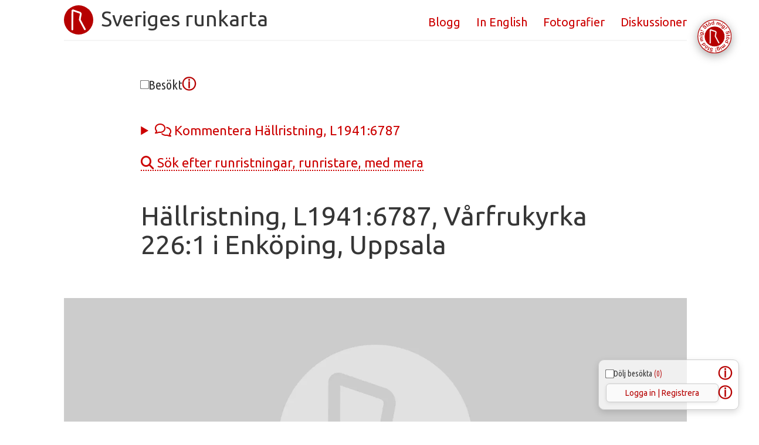

--- FILE ---
content_type: text/html
request_url: https://runkartan.se/runristningar/hallristning-l1941-6787-varfrukyrka-226-1-i-enkoping-uppsala.html
body_size: 7840
content:
<!DOCTYPE html>
<html lang="sv">
<!--
  _   _ _ _    _                                  
 | \ | (_) | _| | __ _ ___                        
 |  \| | | |/ / |/ _` / __|                       
 | |\  | |   <| | (_| \__ \                       
 |_| \_|_|_|\_\_|\__,_|___/         _             
 \ \   / /_ _  ___| | _____ _ __ __| | __ _  __ _ 
  \ \ / / _` |/ __| |/ / _ \ '__/ _` |/ _` |/ _` |
   \ V / (_| | (__|   <  __/ | | (_| | (_| | (_| |
    \_/ \__,_|\___|_|\_\___|_|  \__,_|\__,_|\__, |
                                            |___/ 
-->
<head>
	<meta charset="UTF-8">
	<meta name="viewport" content="width=device-width, initial-scale=1">
	
	<!--meta http-equiv="Content-Security-Policy" content="default-src 'self'; img-src 'self' data: https://*.tile.openstreetmap.org https://server.arcgisonline.com assets/*; style-src 'self' 'unsafe-inline' https://unpkg.com; script-src 'self' 'unsafe-inline' 'unsafe-eval' https://unpkg.com https://cdnjs.cloudflare.com https://unpkg.com/leaflet.markercluster https://*.tile.openstreetmap.org https://www.googletagmanager.com; object-src 'none';"-->

	<title>Hällristning, L1941:6787, Vårfrukyrka 226:1 i Enköping, Uppsala | Sveriges runkarta</title>

	<meta name="description" content="Sveriges runkarta visar alla runstenar och hällristningar i Sverige med GPS-positioner, karta och bilder.">

	<!-- Google fonts -->

	<link rel="preconnect" href="https://fonts.googleapis.com">
	<link rel="preconnect" href="https://fonts.gstatic.com" crossorigin>
	<link rel="preload" href="https://fonts.googleapis.com/css2?family=Ubuntu&family=Ubuntu+Condensed&display=swap" as="style">
	<link href="https://fonts.googleapis.com/css2?family=Ubuntu&family=Ubuntu+Condensed&display=swap" rel="stylesheet">
	
	<!-- font usage:
	font-family: 'Ubuntu', sans-serif;
	font-family: 'Ubuntu Condensed', sans-serif;
	-->

	<!-- FontAwesome för ikoner -->

	<link rel="stylesheet" href="https://cdnjs.cloudflare.com/ajax/libs/font-awesome/6.4.2/css/all.min.css">

	<!-- Bulma framework css -->

	<link rel="stylesheet" href="/css/bulma-runkartan.mini.css" />

	<!-- Google tag (gtag.js) - - Google Analytics -->

	<script async src="https://www.googletagmanager.com/gtag/js?id=G-8YD3MZXVJX"></script>
	<script>
		window.dataLayer = window.dataLayer || [];
		function gtag(){dataLayer.push(arguments);}
		gtag('js', new Date());
		gtag('config', 'G-8YD3MZXVJX');
	</script>

	<!-- leaflet.js standard css -->

	<!--link rel="stylesheet" href="https://unpkg.com/leaflet@1.8.0/dist/leaflet.css" integrity="sha512-hoalWLoI8r4UszCkZ5kL8vayOGVae1oxXe/2A4AO6J9+580uKHDO3JdHb7NzwwzK5xr/Fs0W40kiNHxM9vyTtQ==" crossorigin=""-->

	<link rel="stylesheet" href="/css/leaflet-1.8.0.css" />
	
	<!-- local copy of leaflet.js to make use of text compression -->

	<script src="/js/leaflet-1.8.0.js" defer></script>
	<script src="/js/geolet.js" defer></script>

	<!-- custom css -->

	<link rel="stylesheet" href="/css/runkartan-map-style1.css" />
	<link rel="stylesheet" href="/css/runkartan-addon-style1.css" />

	<!-- visa platshållare om foto saknas -->
	<!-- förenklar att lägga in nya bilder -->

<script>
fetch('/available-photos.json')
    .then(response => response.json())
    .then(photos => {
        function laddaBildEllerPlatshållare(bildId, filnamnMedSökväg) {
            const bild = new Image();
            const container = document.getElementById(bildId);
            const photoUploadDiv = document.getElementById("photoUpload");
            const betterPhotoUploadDiv = document.getElementById("betterPhotoUpload");

            // Extrahera det rena filnamnet från den fullständiga sökvägen
            const filnamn = filnamnMedSökväg.split('/').pop();
            console.log(`Renat filnamn: ${filnamn}`);

            let standardSrc = "/assets/runkartan-photo-placeholder-sv-webp.webp"; // Standard platshållarbild
            // Sätt standardformatet till 4:3
            container.style.aspectRatio = "4 / 3";

            // Kontrollera om det extraherade filnamnet finns i listan över tillgängliga bilder
            if (photos.includes(filnamn)) {
                standardSrc = filnamnMedSökväg; // Den fullständiga sökvägen till bilden
                console.log(`Hittade ${filnamn} i JSON-listan, uppdaterar src till riktiga bilden.`);
                // Anta att bilden initialt är 3:4 om den inte är en platshållare
                container.style.aspectRatio = "3 / 4";
                
                // Ta bort klassen 'is-hidden' från photoUploadDiv om en riktig bild används
                photoUploadDiv.classList.add("is-hidden");
                betterPhotoUploadDiv.classList.add("is-visible");
            } else {
                console.log(`Hittade inte ${filnamn} i JSON-listan, använder platshållare.`);
                
                // Lägg till klassen 'is-hidden' till photoUploadDiv om en platshållare används
                photoUploadDiv.classList.remove("is-hidden");
                betterPhotoUploadDiv.classList.add("is-hidden");
            }

            bild.onload = function() {
                // Sätt det faktiska formatet när bilden har lästs in
                if (this.naturalWidth && this.naturalHeight) {
                    const faktisktRatio = this.naturalWidth / this.naturalHeight;
                    container.style.aspectRatio = faktisktRatio.toString();
                }
                container.src = this.src;
            };

            bild.onerror = function() {
                container.src = "/assets/runkartan-photo-placeholder-sv-webp.webp";
            };

            bild.src = standardSrc;
        }

        // Anropa funktionen med fullständiga sökvägar
        laddaBildEllerPlatshållare("bild750px", "/foton/750px/hallristning-l1941-6787-varfrukyrka-226-1-i-enkoping-uppsala.webp");
        laddaBildEllerPlatshållare("bild1500px", "/foton/1500px/hallristning-l1941-6787-varfrukyrka-226-1-i-enkoping-uppsala.webp");
    })
    .catch(error => console.error("Kunde inte hämta bildlistan", error));
</script>

</head>

<body style="line-height: 1.5; font-family: 'Ubuntu', sans-serif;">


<!-- logo and navigation -->

<div class="columns">
	<div class="column is-12-mobile is-12-tablet is-10-desktop is-offset-1-desktop is-10-widescreen is-offset-1-widescreen">
		<header>
			<nav class="navbar has-shadow is-mobile is-tablet is-desktop is-widescreen is-centered">
				<div class="container">
					<div class="navbar-brand">
						<div class="columns is-mobile is-vcentered is-gapless" style="width: 100%;">
							<div class="column">
								<a class="navbar-item image-block" href="/">
									<!-- Logga -->
									<div class="navbar-logo-30 is-hidden-desktop"></div>
									<div class="navbar-logo-50 is-hidden-touch"></div>
									<div class="title website-title is-size-5-mobile is-size-4-tablet is-size-3-desktop has-text-weight-normal ml-3 mt-0">
										Sveriges&nbsp;runkarta
									</div>
								</a>
							</div>
							<div class="column is-narrow">
								<a role="button" class="navbar-item navbar-burger burger is-hidden-desktop" aria-label="menu" aria-expanded="false" data-target="navbarMobile">									
									<span aria-hidden="true"></span>
									<span aria-hidden="true"></span>
									<span aria-hidden="true"></span>
								</a>
							</div>
						</div>
					</div>
					<!-- Menylänkar för små skärmar -->
					<div id="navbarMobile" class="navbar-menu is-pulled-right is-rounded is-hidden-desktop is-size-5-mobile is-size-5-tablet">
						<div id="navbar-links-mobile" class="navbar-end ">
						</div>
					</div>
					<!-- Menylänkar för större skärmar -->
					<div id="navbarTablet" class="navbar-menu is-pulled-right is-rounded is-hidden-mobile my-3">
						<div id="navbar-links-tablet" class="navbar-end">
						</div>
					</div>
				</div>
			</nav>
		</header>
	</div>
</div>


<!-- Markera besökta runristningar -->
<div class="visited columns my-0 py-0 is-3-tablet">
	<div class="column is-12-mobile is-8-tablet is-offset-2-tablet is-8-desktop is-offset-2-desktop is-8-widescreen is-offset-2-widescreen my-0 py-0">
		<div class="box is-shadowless mt-0 mb-0">
			<div class="content is-size-5-mobile is-size-5-tablet">

			<!-- Placera där du vill ha knappen -->
			<div id="kvikr-visited-button"
			     data-visited-id="jk5h"
			     data-visited-title=""></div>

			<link rel="stylesheet" href="https://kvikr.se/visited/css/visited.css">
			<link rel="stylesheet" href="https://kvikr.se/visited/css/visited-popups.css">

			<script src="https://kvikr.se/visited/js/visited-popups.js" defer></script>
			
			<script src="https://kvikr.se/visited/js/visited-core.js"
			        data-api="https://kvikr.se/prat/api.php"
			        data-visited-api="https://kvikr.se/visited/api.php"
			        data-site="runkartan"
			        defer></script>
			
			<script src="https://kvikr.se/visited/js/visited-button-embed.js"
			        data-api="https://kvikr.se/prat/api.php"
			        data-visited-api="https://kvikr.se/visited/api.php"
			        data-site="runkartan"
			        defer></script>

			<!-- JS -->
			<div id="kvikr-visited-overlay"></div>
			
			<link rel="stylesheet" href="https://kvikr.se/visited/css/visited.css">
			
			<script src="https://kvikr.se/visited/js/visited-core.js"
			        data-visited-api="https://kvikr.se/visited/api.php"
			        data-site="runkartan"
			        defer></script>
			
			<script src="https://kvikr.se/visited/js/visited-overlay-loader.js" defer></script>
			
			<script src="https://kvikr.se/visited/js/visited-auth.js"
			        data-api="https://kvikr.se/prat/api.php"
			        defer></script>

			</div>
		</div>
	</div>
</div>


<!-- discussion -->

<script src="https://kvikr.se/prat/js/marked-15.0.7.min.js?v=202505041144" type="application/javascript"></script>

<div class="discussion columns my-0 py-0 is-3-tablet">
	<div class="column is-12-mobile is-8-tablet is-offset-2-tablet is-8-desktop is-offset-2-desktop is-8-widescreen is-offset-2-widescreen my-0 py-0">
		<div class="box is-shadowless mt-0 mb-0">
			<div class="content is-size-5-mobile is-size-5-tablet">
				<details><summary><i class="fa-regular fa-comments"></i> Kommentera Hällristning, L1941:6787</summary>
					<div
						data-prat-uri="hallristning-l1941-6787-varfrukyrka-226-1-i-enkoping-uppsala" 
						data-prat-title="Hällristning, L1941:6787, Vårfrukyrka 226:1 i Enköping, Uppsala"
						data-prat-sort="desc"></div>
					<link rel="stylesheet" href="https://kvikr.se/prat/css/prat.css?v=202505101542" crossorigin="anonymous">
					<script src="https://kvikr.se/prat/js/embed.js?v=202505071322" type="application/javascript" defer></script>
				</details>
			</div>
		</div>
	</div>
</div>


<!-- site search -->

<div class="columns">
	<div class="column is-12-mobile is-8-tablet is-offset-2-tablet is-8-desktop is-offset-2-desktop">
		<div class="box is-shadowless my-0 py-0 is-size-6-mobile is-size-6-tablet">
			<div class="content is-size-5-mobile is-size-5-tablet">
				<a href="https://runkartan.se/finn/"><i class="fa-solid fa-magnifying-glass"></i> Sök efter runristningar, runristare, med mera</a>
			</div>
		</div>
	</div>
</div>


<!-- heading -->

<div class="columns">
	<div class="column is-12-mobile is-8-tablet is-offset-2-tablet is-8-desktop is-offset-2-desktop is-8-widescreen is-offset-2-widescreen">
		<div class="box is-shadowless mt-0 mb-0">
			<div class="title has-text-weight-normal is-size-2-mobile is-size-2-tablet">
				Hällristning, L1941:6787, Vårfrukyrka 226:1 i Enköping, Uppsala
			</div>
		</div>
	</div>
</div>


<!-- photo -->


<div class="columns">
	<div class="column is-12-mobile is-10-tablet is-offset-1-tablet">
		<div class="is-hidden-tablet">
			<figure class="image">
				<!-- Använd platshållaren som standard i src-attributet -->
				<img id="bild750px" class="dynamic-image-ratio-container" src="/assets/runkartan-photo-placeholder-sv-webp.webp" alt="Foto av Hällristning, L1941:6787">
			</figure>
		</div>
		<div class="is-hidden-mobile">
			<figure class="image">
				<!-- Använd platshållaren som standard i src-attributet -->
				<img id="bild1500px" class="dynamic-image-ratio-container" src="/assets/runkartan-photo-placeholder-sv-webp.webp" alt="Foto av Hällristning, L1941:6787">
			</figure>
		</div>
	</div>
</div>

<!-- link to photo upload, only shown when photo is unavailable -->

<div class="columns" id="photoUpload">
	<div class="column is-12-mobile is-8-tablet is-offset-2-tablet is-8-desktop is-offset-2-desktop">
		<div class="box is-shadowless my-0 py-0 is-size-6-mobile is-size-6-tablet">
			<div class="content is-size-5-mobile is-size-5-tablet">
				<a href="https://runkartan.se/skicka/?uri=hallristning-l1941-6787-varfrukyrka-226-1-i-enkoping-uppsala"><i class="fa-regular fa-image"></i> Har du fotograferat den här runristningen?</a>
			</div>
		</div>
	</div>
</div>

<!-- link to better photo upload, only shown when photo is available -->

<div class="columns" id="betterPhotoUpload">
	<div class="column is-12-mobile is-8-tablet is-offset-2-tablet is-8-desktop is-offset-2-desktop">
		<div class="box is-shadowless my-0 py-0 is-size-6-mobile is-size-6-tablet">
			<div class="content is-size-5-mobile is-size-5-tablet">
				<a href="https://runkartan.se/skicka/?uri=hallristning-l1941-6787-varfrukyrka-226-1-i-enkoping-uppsala"><i class="fa-regular fa-image"></i> Har du tagit en bättre bild av den här runristningen?</a>
			</div>
		</div>
	</div>
</div>

<!-- main content -->

<div class="columns">
	<div class="column is-12-mobile is-8-tablet is-offset-2-tablet is-8-desktop is-offset-2-desktop">
		<div class="box is-shadowless my-0 py-0 is-size-6-mobile is-size-6-tablet">
		
			

			
			
			
			
			<div class="title has-text-weight-normal is-size-3-mobile is-size-3-tablet mt-2">
				Arkeologisk beskrivning av hällristningen
			</div>

			<div class="content is-size-5-mobile is-size-5-tablet">
				I beskrivningen av hällristningen står nedanstående. (Observera att lämnings-beskrivningar ibland kan innehålla information om flera fornlämningar. De brukar då numreras i texten.)
			</div>

			<div class="content custom-quote">
				<p>Övertäckt hällristning, 6,3x3 m (N-S) med 5 skepp, 1 fotsula och170 älvkvarnar. Skeppen är 31-59 cm l. Fotsulan är 26 cm l. Älvkvarnarna är 3-15 cm diam och 0,5-5 cm dj. Flera av älvkvarnarna är förbundna med rännor. 4 älvkvarnar finns i en rektangulär försänkning, 18x25 cm och 1,5 cm dj. Vid 1980 års rev inv var hela hällen utom i N spetsen helt övertäckt med sentida röjningsten samtymnig gräs och buskvegetation, varför inga ristningar kunde ses. Beskrivningen är inte kvalitetssäkrad. Information kan saknas, vara felaktig eller inaktuell. Se även Inventeringsbok.</p>
			</div>

			<div class="content">
				<div class="info-box">Tycker du förkortningarna är svåra att förstå? Du hittar vanliga <a href="/extra/vanliga-arkeologiska-forkortningar.html">arkeologiska förkortningar och deras förklaringar här</a>.</div>
			</div>

			<div class="title has-text-weight-normal is-size-3-mobile is-size-3-tablet mt-2">
				Hällristningens geografiska plats
			</div>

			<div class="content is-size-5-mobile is-size-5-tablet">
				Hällristningen finns i <a href="/socknar/alla-runristningar-i-varfrukyrka-socken.html" title="Alla runristningar i Vårfrukyrka socken">Vårfrukyrka</a> socken i <a href="/kommuner/alla-runristningar-i-enkoping-kommun.html" title="Alla runristningar i Enköping">Enköpings</a> kommun (<a href="/lan/alla-runristningar-i-uppsala-lan.html" title="Alla runristningar i Uppsala">Uppsala</a> län). 
			</div>
		</div>
	</div>
</div>

<div class="columns">
	<div class="column is-12-mobile is-8-tablet is-offset-2-tablet is-8-desktop is-offset-2-desktop">
		<div class="box is-shadowless my-0 py-0 is-size-6-mobile is-size-6-tablet">
			<div class="content is-size-5-mobile is-size-5-tablet">

				<!-- map -->

				<div id="map">
					<img src="/assets/runkartan-logo-grey-transp.svg" id="logo" title="runkartans logotyp">
					<button id="toggleLayer">
						<img src="/assets/layer-icon-bg-shadow.svg" alt="Byt lager">
					</button>
				</div>
			</div>
		</div>
	</div>
</div>

<div class="columns">
	<div class="column is-12-mobile is-8-tablet is-offset-2-tablet is-8-desktop is-offset-2-desktop">
		<div class="box is-shadowless my-0 py-0 is-size-6-mobile is-size-6-tablet">
			<div class="content is-size-5-mobile is-size-5-tablet">
				<a href="https://www.google.com/maps/search/?api=1&query=59.613791,17.104466">Öppna i Google kartor</a> | <a href="https://maps.apple.com/?q=59.613791,17.104466">Öppna i Apple kartor</a>
			</div>

			<div class="content is-size-5-mobile is-size-5-tablet">
				Platsen och terrängen omkring lämningen beskrivs i Riksantikvarieämbetets register som:
			</div>
			
			<div class="content custom-quote">
				<p>Krönet, NÖ och SV sidorna av låg bergrygg i odlad dalgång. Åkerholme.<br><br>30 m V 20cg S om kraftledningsstolpe, 125 m SSÖ om brukningsväg.</p>
			</div>

			<div class="content is-size-5-mobile is-size-5-tablet">
				Hällristningens GPS-position är inte helt exakt. Det kan skilja upp till några tiotal meter. 
			</div>

			<div class="content">
				<div class="info-box">Vill du se flera hällristningar i <a href="/socknar/alla-runristningar-i-varfrukyrka-socken.html" title="Alla runristningar i Vårfrukyrka socken">Vårfrukyrka</a> socken eller <a href="/kommuner/alla-runristningar-i-enkoping-kommun.html" title="Alla runristningar i Enköping kommun">Enköping</a> kommun? Öppna länkarna.</div>
			</div>

			<div class="title has-text-weight-normal is-size-3-mobile is-size-3-tablet mt-2">
				Samlade faktauppgifter
			</div>
			<div class="table-container">
				<table class="table is-fullwidth is-striped is-6-mobile is-6-tablet">
					<thead>
					<tr>
						<th style="text-align:left;">Uppgift</th>
						<th style="text-align:left;">Innehåll</th>
					</tr>
					</thead>
					<tbody>
					<tr>
						<td style="text-align:left;">Latitud:</td>
						<td style="text-align:left;">59.613791</td>
					</tr>
					<tr>
						<td style="text-align:left;">Longitud:</td>
						<td style="text-align:left;">17.104466</td>
					</tr>
					<tr>
						<td style="text-align:left;">Lämnings-ID:</td>
						<td style="text-align:left;">L1941:6787</td>
					</tr>
					<tr>
						<td style="text-align:left;">Riksantikvarieämbetets ID:</td>
						<td style="text-align:left;">Vårfrukyrka 226:1</td>
					</tr>
					<tr>
						<td style="text-align:left;">Sveriges runinskrifter:</td>
						<td style="text-align:left;"> </td>
					</tr>
					<tr>
						<td style="text-align:left;">Plats:</td>
						<td style="text-align:left;"></td>
					</tr>
					<tr>
						<td style="text-align:left;">Placering:</td>
						<td style="text-align:left;">Synlig ovan mark</td>
					</tr>
					<tr>
						<td style="text-align:left;">Föremål:</td>
						<td style="text-align:left;">Hällristning</td>
					</tr>
					<tr>
						<td style="text-align:left;">Material:</td>
						<td style="text-align:left;"></td>
					</tr>
					<tr>
						<td style="text-align:left;"><a href="/runristare/">Runristare:</a></td>
						<td style="text-align:left;"></td>
					</tr>
					<tr>
						<td style="text-align:left;">Runtyp:</td>
						<td style="text-align:left;"> </td>
					</tr>
					<tr>
						<td style="text-align:left;">Runtypkategori:</td>
						<td style="text-align:left;"></td>
					</tr>
					<tr>
						<td style="text-align:left;">Antikvarisk bedömning:</td>
						<td style="text-align:left;">Fornlämning</td>
					</tr>
					<tr>
						<td style="text-align:left;">Period:</td>
						<td style="text-align:left;"></td>
					</tr>
					<tr>
						<td style="text-align:left;">Datering:</td>
						<td style="text-align:left;"></td>
					</tr>
					<tr>
						<td style="text-align:left;">Aktuell status:</td>
						<td style="text-align:left;">Bekräftad i fält</td>
					</tr>
					<tr>
						<td style="text-align:left;">Skadestatus:</td>
						<td style="text-align:left;">Okänd</td>
					</tr>
					<tr>
						<td style="text-align:left;">Anteckningar:</td>
						<td style="text-align:left;"></td>
					</tr>
					<tr>
						<td style="text-align:left;">Eventuellt namn:</td>
						<td style="text-align:left;"></td>
					</tr>
					<tr>
						<td style="text-align:left;">Län:</td>
						<td style="text-align:left;"><a href="/lan/alla-runristningar-i-uppsala-lan.html" title="Alla runristningar i Uppsala">Uppsala</a></td>
					</tr>
					<tr>
						<td style="text-align:left;">Kommun:</td>
						<td style="text-align:left;"><a href="/kommuner/alla-runristningar-i-enkoping-kommun.html" title="Alla runristningar i Enköping">Enköping</a></td>
					</tr>
					<tr>
						<td style="text-align:left;">Socken:</td>
						<td style="text-align:left;"><a href="/socknar/alla-runristningar-i-varfrukyrka-socken.html" title="Alla runristningar i Vårfrukyrka socken">Vårfrukyrka</a></td>
					</tr>
					<tr>
						<td style="text-align:left;">Riksantikvarieämbetets information:</td>
						<td style="text-align:left;">» <a href="http://kulturarvsdata.se/raa/lamning/53ddc911-715e-4e6c-a1a9-6c53ed849459">L1941:6787</a></td>
					</tr>
					</tbody>
				</table>
			</div>
		</div>
	</div>
</div>


<!-- extras -->

<div class="columns">
	<div class="column is-12-mobile is-8-tablet is-offset-2-tablet">
		<div id="bottom-more-links"></div>
	</div>
</div>
<div class="columns is-multiline">
	<div class="column is-12-mobile is-8-tablet is-offset-2-tablet">
		<div class="content">
			<div id="credits"></div>
		</div>
	</div>
</div>


<!-- footer -->

<div class="columns">
	<div class="column is-12-mobile is-12-tablet">
		<footer class="footer">
			<div class="content has-text-centered">
				<span id="copyright">Copyright © Runkartan, Niklas Vackerdag 2025</span><br>
				Kontakta oss: <a href="mailto:hej@runkartan.se">hej@runkartan.se</a><br>
				<!-- Länk som sparar URI till klippbordet när den klickas -->
				<a href="#" id="copyLink">Kopiera URI</a>
			</div>
		</footer>
	</div>
</div>


<!-- javascript -->

<!-- copy URI link to clipboard -->

<script>
	document.addEventListener('DOMContentLoaded', (event) => {
		const linkElement = document.getElementById('copyLink');
		const textToCopy = 'hallristning-l1941-6787-varfrukyrka-226-1-i-enkoping-uppsala';
	
		linkElement.addEventListener('click', function(e) {
			e.preventDefault(); // Förhindrar länkens standardbeteende
	
			navigator.clipboard.writeText(textToCopy).then(() => {
				// Uppdaterar länktexten när texten har kopierats
				linkElement.textContent = 'Texten kopierades till klippbordet';
	
				// Återställer länktexten efter 3 sekunder
				setTimeout(() => {
					linkElement.textContent = 'Kopiera URI';
				}, 3000);
			}).catch(err => {
				// Hantera eventuella fel
				console.error('Något gick fel vid kopiering till klippbordet: ', err);
				// Uppdaterar länktexten till ett felmeddelande
				linkElement.textContent = 'Fel vid kopiering till klippbordet';
				setTimeout(() => {
					linkElement.textContent = 'Klicka här för att kopiera texten';
				}, 3000);
			});
		});
	});
</script>

<!--script>
	// Funktion för att manuellt initiera Google CSE
	function initializeGoogleCSE() {
		// Kontrollera om Google CSE-scriptet redan är laddat
		if (window.__gcse) {
			// Återinitiera Google CSE om möjligt
			__gcse.init();
		} else {
			// Ladda Google CSE-scriptet manuellt om det inte redan finns
			var gcseScript = document.createElement('script');
			gcseScript.src = 'https://cse.google.com/cse.js?cx=f20eee1258b664ec8';
			document.body.appendChild(gcseScript);
	
			gcseScript.onload = function() {
				// Scriptet har laddats och CSE kan användas
			};
		}
	}
</script-->

<!-- import and insert html snippets from json file -->

<script>

	// Funktion för att ladda innehåll från en JSON-fil
	function loadContent() {
		fetch('/assets/fluid-content.json') // Hämta JSON-filen
		.then(response => response.json()) // Omvandla svaret till JSON
		.then(updatePageContent) // Uppdatera sidans innehåll med den inlästa datan
		.catch(handleError); // Hantera eventuella fel
	}
	
	// Funktion för att uppdatera sidans innehåll
	function updatePageContent(data) {
		data.forEach(updateSection); // För varje objekt i datan, uppdatera motsvarande sektion på sidan
	
		// Anropa navbar-stylingfunktionen efter att innehållet har laddats
		applyNavbarStyling();
	
		// Nytt anrop: Initialisera Google CSE efter att sidans innehåll har uppdaterats
		initializeGoogleCSE();
	}
	
	// Funktion för att uppdatera en sektion på sidan
	function updateSection(item) {
		let key = Object.keys(item)[0]; // Hämta nyckeln (div ID eller meta name) för det första objektet
		let elem = document.getElementById(key); // Hämta elementet med rätt ID
	
		// Om ett element hittas med det ID:t, uppdatera dess innehåll
		if (elem) {
		elem.innerHTML = item[key]; // Uppdatera elementets innehåll
		} else {
		// Om inget element hittas, försök infoga innehållet i <head>
		let head = document.head;
		let linkString = item[key];
		let parser = new DOMParser();
		let doc = parser.parseFromString(linkString, 'text/html');
		let links = doc.head.getElementsByTagName('link');
	
		for (let link of links) {
			head.appendChild(link.cloneNode(true));
		}
		}
	}
	
	// Funktion för att hantera fel
	function handleError(error) {
		console.error(error); // Skriv ut felet till konsolen
	}
	
	// Funktion för att applicera styling på navbar
	function applyNavbarStyling() {
		// Här kan du lägga till din specifika kod för att anpassa stylingen av din navbar.
		// Exempel:
		let navbarLinks = document.querySelectorAll(".navbar-end");
		navbarLinks.forEach(link => {
		link.style.alignItems = "center"; // Centrerar länkarna vertikalt
		});
	}
	
	// När sidan laddas, börja ladda innehållet
	window.onload = loadContent;

</script>

<!-- write current year in footer -->

<script>

	var currentYear = new Date().getFullYear();
	var copyrightSpan = document.getElementById("copyright");
	copyrightSpan.innerHTML = "Copyright © Runkartan, Niklas Vackerdag " + currentYear;

</script>

<!-- Scripts for map rendering -->

<script>

document.addEventListener('DOMContentLoaded', function() { // ser till att leaflet.js och geolet.js laddas in innan javascriptet körs.
	// Initierar kartan med specifika koordinater utan standardkontroller
	var map = L.map('map', {
		zoomControl: false,
		attributionControl: false
	}).setView([59.613791, 17.104466], 12);

	// Lägger till manuella kontroller
	L.control.zoom({ position: 'topright' }).addTo(map);
	L.control.attribution({ position: 'bottomleft', prefix: false }).addTo(map);

	// Skapar och lägger till lager
	var osmLayer = L.tileLayer('https://{s}.tile.openstreetmap.org/{z}/{x}/{y}.png', {
		attribution: '© OpenStreetMap contributors',
		maxZoom: 19
	}).addTo(map); // Standardlagret

	var satelliteLayer = L.tileLayer('https://server.arcgisonline.com/ArcGIS/rest/services/World_Imagery/MapServer/tile/{z}/{y}/{x}', {
		attribution: 'Tiles © Esri and the GIS user community',
		maxZoom: 19
	});

	// Skal-kontroll
	L.control.scale({ position: 'topleft' }).addTo(map);

	// Ikonkonfigurationer
	var pinIcon = L.icon({
		iconUrl: '/assets/runkartan-pin-shadow.svg',
		iconSize: [40, 50],
		iconAnchor: [20, 50],
		popupAnchor: [-0, -50]
	});

	var userLocationIcon = L.icon({
		iconUrl: '/assets/runkartan-you-are-here-pin-shadow.svg',
		iconSize: [40, 50],
		iconAnchor: [20, 50],
		popupAnchor: [-0, -50]
	});

	// Lägger till markörer
	L.marker([59.613791, 17.104466], { icon: pinIcon }).addTo(map).bindPopup('Hällristning, L1941:6787');

	// Geolet-geolokalisering med anpassad markör för användarens position
	L.geolet({
		position: 'topright',
		marker: L.marker([0, 0], { icon: userLocationIcon }), // Använder direkt en ny marker-instans
		title: 'Centrera på mig',
		popupContent: 'Här är du',
		className: 'locate',
		activeClassName: 'locate-active',
		style: {
			html: '<img src="/assets/runkartan-you-are-here-pin-shadow.svg" alt="Du är här">',
			'width': '50px',
			'height': '50px',
			'background-position': 'center',
			'background-repeat': 'no-repeat',
			'border-style': 'none',
			'border-radius': '25px', // Gör knappen helt cirkulär
			display: 'flex',
			color: ''
		}
	}).addTo(map);

	// Funktion för att växla mellan lager
	document.getElementById('toggleLayer').addEventListener('click', function() {
		if (map.hasLayer(osmLayer)) {
			map.removeLayer(osmLayer).addLayer(satelliteLayer);
		} else {
			map.removeLayer(satelliteLayer).addLayer(osmLayer);
		}
	});
});

</script>

<!-- handles hamburger button menu -->

<script>

	// hamburger manager takes care of the hamburger menu events

	document.addEventListener('DOMContentLoaded', () => {
			const $navbarBurgers = Array.prototype.slice.call(document.querySelectorAll('.navbar-burger'), 0);
	
			if ($navbarBurgers.length > 0) {
					$navbarBurgers.forEach(el => {
							el.addEventListener('click', () => {
									const target = el.dataset.target;
									const $target = document.getElementById(target);
	
									// Om menyn är öppen
									if ($target.classList.contains('is-active')) {
											// Lägg till 'is-closing' klassen för att starta stängningsanimationen
											$target.classList.add('is-closing');
	
											// När animationen är klar, ta bort både 'is-active' och 'is-closing' klasser
											$target.addEventListener('animationend', () => {
													$target.classList.remove('is-active');
													$target.classList.remove('is-closing');
											}, { once: true });
	
											el.classList.remove('is-active');
									} else {
											// Om menyn är stängd, lägg bara till 'is-active' för att starta öppningsanimationen
											$target.classList.add('is-active');
											el.classList.add('is-active');
									}
							});
					});
			}
	});

</script>


<!-- Stöd mig-knapp -->

<script
  src="https://kvikr.se/gift/js/show-btn.js"
  data-site="runkartan"
  data-btn-size="64"
  data-bg="none"
  data-img-path="https://kvikr.se/gift/assets/support-me-red-white-svg-2.svg"
  data-alt="Stöd Runkartan via Buymeacoffee.com"
  data-url="https://runkartan.se/stod-mig"
  data-corner-pos="tr"
  data-corner-dist="30"
  data-animate="pulse-glow">
</script>


<!-- Kvikr Stats -->
<script src="https://kvikr.se/stats/autoload.php?v=8"
        data-sid="Runkartan"
        data-watch-spa="false"
        defer></script>

<!-- end -->

</body>
</html>


--- FILE ---
content_type: text/css
request_url: https://kvikr.se/visited/css/visited.css
body_size: 2075
content:
/* ==========================================================================
   Kvikr Visited – Bas-styles (städad, oförändrat utseende)
   ========================================================================== */

/* Teckensnitt */
@import url('https://fonts.googleapis.com/css2?family=Ubuntu:wght@400&display=swap');

/* ──────────────────────────────────────────────────────────────────────────
   Tema-variabler
   ────────────────────────────────────────────────────────────────────────── */
:root{
  --kv-font:"Ubuntu",system-ui,-apple-system,"Segoe UI",Roboto,Arial,sans-serif;
  --kv-accent:#b60000;
  --kv-accent-hover:#a00000;
  --kv-text:#333;
  --kv-muted:#777;
  --kv-bg:#fff;
  --kv-backdrop:rgba(0,0,0,.5);
  --kv-border:#ccc;
  --kv-border-strong:#bbb;
  --kv-shadow:0 4px 12px rgba(0,0,0,.15);
  --kv-radius:10px;
  --kv-pad:12px;

  /* Knappar (ljusgrå, tunn kant, röd text) */
  --kv-btn-text-color:#b60000;
  --kv-btn-bg-color:#fafafa;
  --kv-btn-border-color:#ccc;
  --kv-btn-shadow:0 2px 6px rgba(0,0,0,.08);
  --kv-btn-radius:6px;
  --kv-btn-pad-y:8px;
  --kv-btn-pad-x:12px;

  --kv-input-pad:10px;

  --kv-overlay-z:1200;
  --kv-modal-z:10000;

  /* Overlay-layout */
  --kv-row-gap:10px;        /* vertikal rytm mellan rader */
  --kv-btn-visual-fix:2px;  /* liten topp-padding över knoppraden */
  --kv-checkbox-scale:1.2;  /* enhetlig checkbox-storlek */
}

/* =============================================================================
   OVERLAY
   ========================================================================== */
#kvikr-visited-overlay{
  position:fixed; right:20px; bottom:20px;
  z-index:var(--kv-overlay-z);
  pointer-events:none;
}
#kvikr-visited-overlay .kvv-box{
  pointer-events:auto;
  background: rgba(255, 255, 255, 0.7); 
  color:var(--kv-text);
  border:1px solid var(--kv-border); border-radius:var(--kv-radius);
  box-shadow:var(--kv-shadow);
  padding:var(--kv-pad);
  min-width:200px; width:240px; max-width:300px;
  font-family:var(--kv-font); font-size:14px; line-height:1.35;

  display:flex; flex-direction:column; row-gap:var(--kv-row-gap);
}
#kvikr-visited-overlay .kvv-hide-row{
  display:flex; align-items:center; gap:8px;
}
#kvv-count{ font-weight:400; color:var(--kv-accent); opacity:.95; }

#kvikr-visited-overlay .kvv-btn-row{
  display:flex; align-items:center; gap:8px;
  padding-top:var(--kv-btn-visual-fix); /* optiskt jämn spacing */
}
#kvikr-visited-overlay #kvv-auth{ flex:1 1 auto; margin:0; }

/* Checkboxar (inkl. dockade) */
#kvikr-visited-overlay .kvv-box input[type="checkbox"],
#kvikr-visited-overlay .kvv-docked input[type="checkbox"]{
  transform:scale(var(--kv-checkbox-scale));
  accent-color:var(--kv-accent);
  margin:0;
}

/* Dockning av extern kontroll (t.ex. "Spara position") */
#kvikr-visited-overlay .kvv-dock{ display:block; }
#kvikr-visited-overlay .kvv-docked{
  position:static !important; inset:auto !important;
  width:auto !important; padding:0 !important; margin:0 !important;
  background:transparent !important; box-shadow:none !important; border:0 !important;

  display:flex !important; align-items:center !important; gap:8px !important;
  font-family:var(--kv-font) !important;
}
#kvikr-visited-overlay .kvv-docked label{
  display:inline-flex !important; align-items:center !important; gap:8px !important;
  margin:0 !important;
}

/* Högerställ ⓘ-ikonerna på respektive rad */
#kvikr-visited-overlay .kvv-hide-row .kv-info-btn,
#kvikr-visited-overlay .kvv-btn-row  .kv-info-btn,
#kvikr-visited-overlay .kvv-docked   .kv-info-btn{ margin-left:auto; }

/* =============================================================================
   KNAPPAR & INFO-IKONER (ⓘ)
   ========================================================================== */

/* Primära knappar (ej ⓘ) – overlay/detalj/modalknappar */
#kvikr-visited-overlay button:not(.kv-info-btn),
#kvikr-visited-button  button:not(.kv-info-btn),
.kv-auth-actions button{
  background:var(--kv-btn-bg-color);
  color:var(--kv-btn-text-color);
  border:1px solid var(--kv-btn-border-color);
  border-radius:var(--kv-btn-radius);
  padding:var(--kv-btn-pad-y) var(--kv-btn-pad-x);
  cursor:pointer;
  font-family:var(--kv-font);
  font-size:14px; line-height:1; font-weight:400;
  box-shadow:var(--kv-btn-shadow);
}
#kvv-auth:hover{ background:#f2f2f2; }

#kvv-auth-state { display:none; }

/* Enhetlig stil för alla ⓘ-knappar (inte som vanliga knappar) */
#kv-detail-info, #kvv-help, .kv-info-btn{
  -webkit-appearance:none; appearance:none;
  border:0; outline:0; background:transparent; padding:0; margin:0;
  display:inline-flex; align-items:center; justify-content:center;
  width:22px; height:22px; border-radius:50%;
  color:var(--kv-accent);
  font:600 14px/1 var(--kv-font);
  cursor:pointer; transition:background 120ms ease;
  box-shadow:none; font-size:24px;
}
#kv-detail-info:hover, #kvv-help:hover, .kv-info-btn:hover{ background:rgba(182,0,0,.08); }
#kv-detail-info:focus-visible, #kvv-help:focus-visible, .kv-info-btn:focus-visible{
  outline:2px solid rgba(182,0,0,.35); outline-offset:2px;
}

/* =============================================================================
   DETALJSIDAN – "Besökt"
   ========================================================================== */
#kvikr-visited-button{ font-family:var(--kv-font); color:var(--kv-text); margin-top:8px; }
#kvikr-visited-button .kv-detail-label{
  display:inline-flex; align-items:center; gap:6px; cursor:pointer; user-select:none;
}
#kv-detail-visited{
  transform:scale(1.2);
  accent-color:var(--kv-accent);
  background-color:var(--kv-accent);
  border:1px solid var(--kv-accent);
}
#kvikr-visited-button .kv-detail-text{ font-weight:400; }

/* Labels → Ubuntu Condensed (overlay + detalj + modal) */
#kvikr-visited-overlay label, #kvikr-visited-button label, .kv-auth-box label{
  font-family:'Ubuntu Condensed',system-ui,-apple-system,'Segoe UI',Roboto,Arial,sans-serif;
}

/* =============================================================================
   INLOGGNINGS-/REGISTRERINGSMODAL
   ========================================================================== */
.kv-auth-modal{
  position:fixed; inset:0; z-index:var(--kv-modal-z);
  background:var(--kv-backdrop);
  display:flex; align-items:center; justify-content:center;
}
.kv-auth-box{
  background:var(--kv-bg); color:var(--kv-text);
  border-radius:var(--kv-radius);
  box-shadow:0 8px 30px rgba(0,0,0,.25);
  padding:20px; width:92%; max-width:460px;
  font-family:var(--kv-font); font-size:14px; line-height:1.35;
}

/* Header */
.kv-auth-header{ display:flex; align-items:center; justify-content:space-between; margin-bottom:12px; }
.kv-auth-title-wrap{ display:inline-flex; align-items:center; gap:6px; }
.kv-auth-close{
  width:28px; height:28px; padding:0;
  display:inline-flex; align-items:center; justify-content:center;
  font-size:24px; line-height:1;
  color:var(--kv-accent); border:none; background:transparent; cursor:pointer;
}
.kv-auth-close:hover{ color:var(--kv-accent-hover); }
.kv-auth-close:focus{ outline:1px solid #b6000080; outline-offset:2px; }

/* Inputs (staplade) */
.kv-auth-email, .kv-auth-password, .kv-auth-name{
  display:block; width:100%; box-sizing:border-box;
  padding:var(--kv-input-pad); margin:0 0 12px 0;
  border:1px solid var(--kv-border); border-radius:6px;
  font-family:var(--kv-font); font-size:14px; color:var(--kv-text); background:#fff;
}
.kv-auth-email:focus, .kv-auth-password:focus, .kv-auth-name:focus{
  outline:1px solid #0000ee50; outline-offset:2px;
}

/* Knapp-rad (staplade) – behåll ljusgrå look + röd text */
.kv-auth-actions{ display:flex; flex-direction:column; gap:10px; margin-top:8px; }
.kv-auth-actions button{ box-shadow:var(--kv-btn-shadow); }

/* Meddelanderuta */
.kv-auth-msg{ margin-top:12px; min-height:1.4em; font-size:14px; color:var(--kv-muted); }

/* =============================================================================
   Media tweaks
   ========================================================================== */
@media (max-width:420px){
  #kvikr-visited-overlay .kvv-box{ min-width:220px; padding:10px; }
  .kv-auth-box{ padding:16px; }
}


/* Jämna avstånd mellan flera dockade rader ("Spara position", "Endast runristningar") */
#kvikr-visited-overlay .kvv-dock-top,
#kvikr-visited-overlay .kvv-dock-bottom{
  display: flex;
  flex-direction: column;
  row-gap: var(--kv-row-gap);
}

/* Samma vertikala rytm även över knoppraden */
#kvikr-visited-overlay .kvv-btn-row{
  padding-top: 0; /* var: var(--kv-btn-visual-fix) */
}

--- FILE ---
content_type: text/css
request_url: https://kvikr.se/prat/css/prat.css?v=202505101542
body_size: 1027
content:
/* CSS för formatering av diskussioner i Kvikr Prat */

/* === Kvikr Prat – Trädstruktur ===

<div class="prat-thread">
│
├── <h3 class="prat-title">
│
├── <form class="prat-auth">
│     └── <fieldset class="prat-auth-fieldset">
│          └── <legend class="prat-auth-legend">
│          ├── <label class="prat-auth-label">
│          │     ├── Text + <small class="prat-auth-small">
│          │     └── <input class="prat-auth-input prat-auth-email">
│          ├── <label class="prat-auth-label">
│          │     ├── Text + <small class="prat-auth-small">
│          │     └── <input class="prat-auth-input prat-auth-name">
│          ├── <label class="prat-auth-label">
│          │     ├── Text + <small class="prat-auth-small">
│          │     └── <input class="prat-auth-input prat-auth-password">
│          └── <div class="prat-auth-buttons">
│               ├── <button class="prat-auth-button" name="login">
│               └── <button class="prat-auth-button" name="register">
│
├── <div class="prat-form-container">
│     └── <form class="prat-form">
│          ├── <textarea class="prat-form-textarea"></textarea>
│          └── <div class="prat-form-post-buttons">
│               ├── <button class="prat-form-submit-button">Publicera
│               └── <button type="button" class="prat-logout-button">Logga ut
│
├── <small class="prat-status"></small>
│
└── <div class="prat-posts">
      └── <div class="prat-post">
           ├── <div class="prat-post-header-row">
           │     ├── <div class="prat-num">
           │     ├── <div class="prat-user">
           │     └── <div class="prat-relative">
           └── <div class="prat-text">

==================================== */

/* Importera Ubuntu och Ubuntu Condensed från Google Fonts */
@import url('https://fonts.googleapis.com/css2?family=Ubuntu:wght@300;400;500;700&family=Ubuntu+Condensed&display=swap');

/* Grundläggande layoutjusteringar */
*, *::before, *::after {
  box-sizing: border-box;
}

:root {
  --font-family: 'Ubuntu', sans-serif;
  --font-family-headings: 'Ubuntu Condensed', sans-serif;
  --font-size: 16px;
  --link-color: #b60000;
  --text-color: #666;
  --background-color: #fff;
  --visited-link-color: #990000;
  --hover-link-color: #e00;
  --button-border-color: #ccc;
  --button-background-color: #fff;
  --alert-button-background-color: #b60000;
  --alert-button-text-color: #eee;
  --table-head-background-color: #f6f6f6;
  --quote-text-color: #000;
  --box-shadow: 5px 0 10px rgba(0, 0, 0, 0.1);
  --line-height: 1.5em;
  --line-height-headings: 1.2em;
}

.prat-thread {
  font-family: var(--font-family);
  margin: 0 auto 2em auto;
  padding: .5em;
  background: #fafafa;
  border-radius: 8px;
  box-shadow: 0 0 10px rgba(0,0,0,0.1);
}

.prat-thread h1, .prat-thread h2, .prat-thread h3, .prat-thread h4, .prat-thread h5, .prat-thread h6 {
  font-family: var(--font-family-headings);
  font-weight: 400;
  margin-top: 0;
}

.prat-auth, .prat-form {
  margin-bottom: .5em;
}

.prat-auth-fieldset {
  border: none;
  padding: 0;
  font-size: var(--font-size);
}

.prat-auth-legend {
  font-size: 1.2em;
  font-weight: bold;
  margin-bottom: 0.5em;
}

.prat-auth-label {
  display: block;
  margin-bottom: 1em;
}

.prat-auth-label-row {
  display: flex;
  align-items: baseline;
  gap: 0.5em;
}

.prat-auth-small {
  display: block;
  font-size: 0.8em;
  color: #666;
}

.prat-auth-input {
  box-sizing: border-box;
  font-size: var(--font-size);
  width: 100%;
  padding: .5em;
  margin-top: 0.2em;
  border: 1px solid #ccc;
  border-radius: 4px;
}

.prat-auth-buttons {
  display: flex;
  gap: 1em;
}

.prat-auth-buttons button {
  flex: 1;
  width: 100%;
}

button.prat-auth-button,
button.prat-form-submit-button,
button.prat-logout-button {
  margin-top: 0.5em;
  padding: 0.5em 1em;
  border-radius: 5px;
  cursor: pointer;
  background-color: var(--button-background-color);
  border: 1px solid var(--button-border-color);
  color: var(--link-color);
  font-size: var(--font-size);
  width: 100%;
  box-shadow: var(--box-shadow);
}

.prat-form-textarea {
  width: 100%;
  height: 100px;
  padding: 0.5em;
  border: 1px solid #ccc;
  border-radius: 5px;
  margin-bottom: 1em;
  font-size: var(--font-size);
}

.prat-form-post-buttons {
  display: flex;
  gap: 1em;
}

.prat-form-post-buttons button {
  flex: 1;
  width: 100%;
}

.prat-posts {
  list-style: none;
  padding: 0;
  margin: 0;
}

.prat-post {
  padding-top: 1em;
  margin-top: 1em;
}

.prat-post-header-row {
  display: flex;
  align-items: baseline;
  gap: 0.5em;
  font-size: .8em;
  margin-bottom: 5px;
}

.prat-post-meta {
  padding-bottom: 10px;
  color: #888;
}

ol .prat-post {
  margin-left: 0;
  padding-left: 0;
}

.prat-num, .prat-relative, .prat-user {
  font-size: 0.9em;
  color: #888;
}

.prat-user {
  font-weight: bold;
}

.prat-text {
  border: 1px solid var(--button-border-color);
  padding: .5em;
  border-radius: 5px;
  color: #333;
  margin-top: 5px;
}

.prat-status {
  color: var(--link-color);
}

.content ol {
  margin-left: 0;
  margin-top: 0;
}

a.prat-title-link {
  color: var(--link-color);
}

--- FILE ---
content_type: application/javascript
request_url: https://kvikr.se/visited/js/visited-button-embed.js
body_size: 407
content:
(function(){
  function ready(fn){ if(document.readyState==='loading')document.addEventListener('DOMContentLoaded',fn,{once:true}); else fn(); }
  function render(){
    const host=document.getElementById('kvikr-visited-button'); if(!host) return;
    const id=host.dataset.visitedId||host.getAttribute('data-visited-id')||'';
    const title=host.dataset.visitedTitle||host.getAttribute('data-visited-title')||'';
    host.innerHTML =
      '<label class="kv-detail-label">'+
        '<input id="kv-detail-visited" type="checkbox">'+
        '<span class="kv-detail-text">Besökt</span>'+
        '<button type="button" id="kv-detail-info" class="kv-info-btn" aria-label="info">ⓘ</button>'+
      '</label>';
    const cb=document.getElementById('kv-detail-visited');
    const info=document.getElementById('kv-detail-info');

    // alltid sätt id så core vet vilken ristning det gäller
    cb.setAttribute('data-visited-id', id);

    // spärr för utloggade
    cb.addEventListener('click', function(e){
      const loggedIn = !!(window.KvikrVisitedAuth && KvikrVisitedAuth.getToken());
      if (!loggedIn) {
        e.preventDefault();
        e.stopPropagation();
        cb.checked = false;
        if (window.KvikrPopup && KvikrPopup.open){
          KvikrPopup.open(cb, {
            title: 'Inloggning krävs',
            html: '<p>Du måste vara inloggad för att markera runristningar som besökta.</p><p>Logga in för att få listan sparad och synkad mellan enheter.</p>',
            pos: 'right'
          });
        } else {
          alert('Du måste vara inloggad för att markera runristningar som besökta.');
        }
      }
    });

    // låt core binda när man är inloggad
    if(window.KvikrVisited && KvikrVisited.bindCheckbox){
      KvikrVisited.bindCheckbox(cb);
    }

    // info-knapp
    info.addEventListener('click',()=>{
      const loggedIn=!!(window.KvikrVisitedAuth&&KvikrVisitedAuth.getToken());
      if (window.KvikrPopup && KvikrPopup.open){
        KvikrPopup.open(info, {
          title: 'Vad betyder "Besökt"',
          html: loggedIn
            ? '<p>"Besökt" är ett sätt att hålla reda på vilka runristningar du har besökt.</p><p><strong>Du är inloggad:</strong> Dina markerade runristningar sparas på servern och synkas mellan alla enheter där du är inloggad.</p>'
            : '<p>"Besökt" är ett sätt att hålla reda på vilka runristningar du har besökt.</p><p><strong>Du är inte inloggad:</strong> Du måste logga in för att kunna använda funktionen. Då sparas listan på servern och synkas mellan alla enheter.</p>'
        });
      } else {
        alert('Besökt: Du måste vara inloggad för att använda funktionen.');
      }
    });
  }
  ready(render);
})();

--- FILE ---
content_type: image/svg+xml
request_url: https://runkartan.se/assets/runkartan-logo-grey-transp.svg
body_size: 2579
content:
<?xml version="1.0" encoding="UTF-8" standalone="no"?><!DOCTYPE svg PUBLIC "-//W3C//DTD SVG 1.1//EN" "http://www.w3.org/Graphics/SVG/1.1/DTD/svg11.dtd"><svg width="100%" height="100%" viewBox="0 0 304 66" version="1.1" xmlns="http://www.w3.org/2000/svg" xmlns:xlink="http://www.w3.org/1999/xlink" xml:space="preserve" xmlns:serif="http://www.serif.com/" style="fill-rule:evenodd;clip-rule:evenodd;stroke-linejoin:round;stroke-miterlimit:2;"><g transform="matrix(1,0,0,1,-56,0)"><g transform="matrix(0.03135,0,0,0.03135,56.7476,0.8976)"><path d="M1024,24c551.915,0 1000,448.085 1000,1000c0,551.915 -448.085,1000 -1000,1000c-551.915,0 -1000,-448.085 -1000,-1000c0,-551.915 448.085,-1000 1000,-1000Zm-468.52,1653.51c-0.01,9.963 5.132,23.153 15.001,29.73c7.538,5.024 15.181,9.715 25.675,9.458c11.503,-0.281 20.981,-4.96 26.702,-9.641c5.39,-4.41 14.013,-17.737 14.024,-26.558c0.066,-51.266 3.556,-1012.37 4.334,-1226.03c0.035,-9.669 4.728,-18.729 12.607,-24.335c7.878,-5.606 17.976,-7.071 27.123,-3.935c103.274,35.437 375.143,128.706 406.865,139.396c15.91,5.361 27.144,16.377 34.122,28.167c6.953,11.749 8.845,28.182 6.241,42.673c-20.524,114.177 -57.467,309.54 -62.165,344.301c-3.046,22.538 5.048,56.387 16.657,78.318c82.156,155.202 267.739,505.061 336.917,630.767c7.629,13.863 42.166,17.138 56.219,7.865c16.193,-10.686 21.38,-36.937 12.208,-53.465c-47.632,-85.836 -224.207,-416.532 -304.421,-566.945c-10.699,-20.062 -19.683,-36.917 -26.419,-49.555c-8.864,-16.635 -11.81,-35.788 -8.353,-54.318c2.537,-13.606 5.839,-31.318 9.596,-51.485c18.299,-98.239 47.386,-254.729 51.432,-278.586c4.88,-28.77 -1.89,-61.05 -16.653,-89.482c-13.462,-25.924 -39.766,-51.82 -71.349,-62.808c-94.137,-32.748 -415.771,-141.757 -458.281,-156.386c-22.713,-7.816 -49.934,-1.322 -69.473,12.311c-18.504,12.911 -34.022,36.884 -34.136,59.956c-0.22,44.163 -4.42,1217.01 -4.473,1270.59Z" style="fill:#808080;fill-opacity:0.5;"/></g><g transform="matrix(3.99195,0,0,3.99195,-296.763,11.3844)"><g transform="matrix(1,0,0,1,0,-0.320786)"><path d="M113.791,6.522c0.128,0.16 0.29,0.37 0.486,0.63c0.196,0.26 0.398,0.548 0.606,0.864c0.208,0.316 0.414,0.646 0.618,0.99c0.204,0.344 0.378,0.676 0.522,0.996l-1.272,0c-0.16,-0.304 -0.334,-0.612 -0.522,-0.924c-0.188,-0.312 -0.378,-0.61 -0.57,-0.894c-0.192,-0.284 -0.382,-0.55 -0.57,-0.798c-0.188,-0.248 -0.358,-0.464 -0.51,-0.648c-0.104,0.008 -0.21,0.012 -0.318,0.012l-1.374,0l-0,3.252l-1.164,0l-0,-8.196c0.328,-0.08 0.694,-0.134 1.098,-0.162c0.404,-0.028 0.774,-0.042 1.11,-0.042c1.168,0 2.058,0.22 2.67,0.66c0.612,0.44 0.918,1.096 0.918,1.968c-0,0.552 -0.146,1.024 -0.438,1.416c-0.292,0.392 -0.722,0.684 -1.29,0.876Zm-1.764,-3.9c-0.496,0 -0.876,0.012 -1.14,0.036l-0,3.132l0.828,0c0.4,0 0.76,-0.02 1.08,-0.06c0.32,-0.04 0.59,-0.116 0.81,-0.228c0.22,-0.112 0.39,-0.27 0.51,-0.474c0.12,-0.204 0.18,-0.474 0.18,-0.81c-0,-0.312 -0.06,-0.572 -0.18,-0.78c-0.12,-0.208 -0.282,-0.372 -0.486,-0.492c-0.204,-0.12 -0.444,-0.204 -0.72,-0.252c-0.276,-0.048 -0.57,-0.072 -0.882,-0.072Z" style="fill:#808080;fill-opacity:0.5;fill-rule:nonzero;"/></g><g transform="matrix(1,0,0,1,0,-0.33565)"><path d="M122.167,9.822c-0.256,0.064 -0.594,0.132 -1.014,0.204c-0.42,0.072 -0.906,0.108 -1.458,0.108c-0.48,0 -0.884,-0.07 -1.212,-0.21c-0.328,-0.14 -0.592,-0.338 -0.792,-0.594c-0.2,-0.256 -0.344,-0.558 -0.432,-0.906c-0.088,-0.348 -0.132,-0.734 -0.132,-1.158l-0,-3.504l1.116,0l-0,3.264c-0,0.76 0.12,1.304 0.36,1.632c0.24,0.328 0.644,0.492 1.212,0.492c0.12,0 0.244,-0.004 0.372,-0.012c0.128,-0.008 0.248,-0.018 0.36,-0.03c0.112,-0.012 0.214,-0.024 0.306,-0.036c0.092,-0.012 0.158,-0.026 0.198,-0.042l-0,-5.268l1.116,0l-0,6.06Z" style="fill:#808080;fill-opacity:0.5;fill-rule:nonzero;"/></g><g transform="matrix(1,0,0,1,0,-0.33565)"><path d="M124.087,3.942c0.256,-0.064 0.596,-0.132 1.02,-0.204c0.424,-0.072 0.912,-0.108 1.464,-0.108c0.496,0 0.908,0.07 1.236,0.21c0.328,0.14 0.59,0.336 0.786,0.588c0.196,0.252 0.334,0.554 0.414,0.906c0.08,0.352 0.12,0.74 0.12,1.164l-0,3.504l-1.116,0l-0,-3.264c-0,-0.384 -0.026,-0.712 -0.078,-0.984c-0.052,-0.272 -0.138,-0.492 -0.258,-0.66c-0.12,-0.168 -0.28,-0.29 -0.48,-0.366c-0.2,-0.076 -0.448,-0.114 -0.744,-0.114c-0.12,0 -0.244,0.004 -0.372,0.012c-0.128,0.008 -0.25,0.018 -0.366,0.03c-0.116,0.012 -0.22,0.026 -0.312,0.042c-0.092,0.016 -0.158,0.028 -0.198,0.036l-0,5.268l-1.116,0l-0,-6.06Z" style="fill:#808080;fill-opacity:0.5;fill-rule:nonzero;"/></g><g transform="matrix(1,0,0,1,0,-0.33565)"><path d="M133.231,6.57c0.24,0.184 0.494,0.412 0.762,0.684c0.268,0.272 0.532,0.566 0.792,0.882c0.26,0.316 0.506,0.636 0.738,0.96c0.232,0.324 0.428,0.626 0.588,0.906l-1.308,0c-0.168,-0.28 -0.362,-0.566 -0.582,-0.858c-0.22,-0.292 -0.45,-0.572 -0.69,-0.84c-0.24,-0.268 -0.484,-0.514 -0.732,-0.738c-0.248,-0.224 -0.484,-0.412 -0.708,-0.564l-0,3l-1.116,0l-0,-9.12l1.116,-0.192l-0,5.688c0.192,-0.192 0.404,-0.404 0.636,-0.636c0.232,-0.232 0.46,-0.468 0.684,-0.708c0.224,-0.24 0.436,-0.47 0.636,-0.69c0.2,-0.22 0.372,-0.414 0.516,-0.582l1.308,0c-0.184,0.2 -0.384,0.42 -0.6,0.66c-0.216,0.24 -0.44,0.482 -0.672,0.726c-0.232,0.244 -0.466,0.488 -0.702,0.732c-0.236,0.244 -0.458,0.474 -0.666,0.69Z" style="fill:#808080;fill-opacity:0.5;fill-rule:nonzero;"/></g><g transform="matrix(1,0,0,1,0,-0.33565)"><path d="M139.351,9.198c0.264,0 0.498,-0.006 0.702,-0.018c0.204,-0.012 0.374,-0.034 0.51,-0.066l-0,-1.86c-0.08,-0.04 -0.21,-0.074 -0.39,-0.102c-0.18,-0.028 -0.398,-0.042 -0.654,-0.042c-0.168,0 -0.346,0.012 -0.534,0.036c-0.188,0.024 -0.36,0.074 -0.516,0.15c-0.156,0.076 -0.286,0.18 -0.39,0.312c-0.104,0.132 -0.156,0.306 -0.156,0.522c-0,0.4 0.128,0.678 0.384,0.834c0.256,0.156 0.604,0.234 1.044,0.234Zm-0.096,-5.592c0.448,0 0.826,0.058 1.134,0.174c0.308,0.116 0.556,0.28 0.744,0.492c0.188,0.212 0.322,0.464 0.402,0.756c0.08,0.292 0.12,0.614 0.12,0.966l-0,3.9c-0.096,0.016 -0.23,0.038 -0.402,0.066c-0.172,0.028 -0.366,0.054 -0.582,0.078c-0.216,0.024 -0.45,0.046 -0.702,0.066c-0.252,0.02 -0.502,0.03 -0.75,0.03c-0.352,0 -0.676,-0.036 -0.972,-0.108c-0.296,-0.072 -0.552,-0.186 -0.768,-0.342c-0.216,-0.156 -0.384,-0.362 -0.504,-0.618c-0.12,-0.256 -0.18,-0.564 -0.18,-0.924c-0,-0.344 0.07,-0.64 0.21,-0.888c0.14,-0.248 0.33,-0.448 0.57,-0.6c0.24,-0.152 0.52,-0.264 0.84,-0.336c0.32,-0.072 0.656,-0.108 1.008,-0.108c0.112,0 0.228,0.006 0.348,0.018c0.12,0.012 0.234,0.028 0.342,0.048c0.108,0.02 0.202,0.038 0.282,0.054c0.08,0.016 0.136,0.028 0.168,0.036l-0,-0.312c-0,-0.184 -0.02,-0.366 -0.06,-0.546c-0.04,-0.18 -0.112,-0.34 -0.216,-0.48c-0.104,-0.14 -0.246,-0.252 -0.426,-0.336c-0.18,-0.084 -0.414,-0.126 -0.702,-0.126c-0.368,0 -0.69,0.026 -0.966,0.078c-0.276,0.052 -0.482,0.106 -0.618,0.162l-0.132,-0.924c0.144,-0.064 0.384,-0.126 0.72,-0.186c0.336,-0.06 0.7,-0.09 1.092,-0.09Z" style="fill:#808080;fill-opacity:0.5;fill-rule:nonzero;"/></g><g transform="matrix(1,0,0,1,0,-0.33565)"><path d="M145.807,3.63c0.096,0 0.206,0.006 0.33,0.018c0.124,0.012 0.246,0.028 0.366,0.048c0.12,0.02 0.23,0.04 0.33,0.06c0.1,0.02 0.174,0.038 0.222,0.054l-0.192,0.972c-0.088,-0.032 -0.234,-0.07 -0.438,-0.114c-0.204,-0.044 -0.466,-0.066 -0.786,-0.066c-0.208,0 -0.414,0.022 -0.618,0.066c-0.204,0.044 -0.338,0.074 -0.402,0.09l-0,5.244l-1.116,0l-0,-5.976c0.264,-0.096 0.592,-0.186 0.984,-0.27c0.392,-0.084 0.832,-0.126 1.32,-0.126Z" style="fill:#808080;fill-opacity:0.5;fill-rule:nonzero;"/></g><g transform="matrix(1,0,0,1,0,-0.33565)"><path d="M149.179,3.762l2.364,0l-0,0.936l-2.364,0l-0,2.88c-0,0.312 0.024,0.57 0.072,0.774c0.048,0.204 0.12,0.364 0.216,0.48c0.096,0.116 0.216,0.198 0.36,0.246c0.144,0.048 0.312,0.072 0.504,0.072c0.336,0 0.606,-0.038 0.81,-0.114c0.204,-0.076 0.346,-0.13 0.426,-0.162l0.216,0.924c-0.112,0.056 -0.308,0.126 -0.588,0.21c-0.28,0.084 -0.6,0.126 -0.96,0.126c-0.424,0 -0.774,-0.054 -1.05,-0.162c-0.276,-0.108 -0.498,-0.27 -0.666,-0.486c-0.168,-0.216 -0.286,-0.482 -0.354,-0.798c-0.068,-0.316 -0.102,-0.682 -0.102,-1.098l-0,-5.568l1.116,-0.192l-0,1.932Z" style="fill:#808080;fill-opacity:0.5;fill-rule:nonzero;"/></g><g transform="matrix(1,0,0,1,0,-0.33565)"><path d="M155.071,9.198c0.264,0 0.498,-0.006 0.702,-0.018c0.204,-0.012 0.374,-0.034 0.51,-0.066l-0,-1.86c-0.08,-0.04 -0.21,-0.074 -0.39,-0.102c-0.18,-0.028 -0.398,-0.042 -0.654,-0.042c-0.168,0 -0.346,0.012 -0.534,0.036c-0.188,0.024 -0.36,0.074 -0.516,0.15c-0.156,0.076 -0.286,0.18 -0.39,0.312c-0.104,0.132 -0.156,0.306 -0.156,0.522c-0,0.4 0.128,0.678 0.384,0.834c0.256,0.156 0.604,0.234 1.044,0.234Zm-0.096,-5.592c0.448,0 0.826,0.058 1.134,0.174c0.308,0.116 0.556,0.28 0.744,0.492c0.188,0.212 0.322,0.464 0.402,0.756c0.08,0.292 0.12,0.614 0.12,0.966l-0,3.9c-0.096,0.016 -0.23,0.038 -0.402,0.066c-0.172,0.028 -0.366,0.054 -0.582,0.078c-0.216,0.024 -0.45,0.046 -0.702,0.066c-0.252,0.02 -0.502,0.03 -0.75,0.03c-0.352,0 -0.676,-0.036 -0.972,-0.108c-0.296,-0.072 -0.552,-0.186 -0.768,-0.342c-0.216,-0.156 -0.384,-0.362 -0.504,-0.618c-0.12,-0.256 -0.18,-0.564 -0.18,-0.924c-0,-0.344 0.07,-0.64 0.21,-0.888c0.14,-0.248 0.33,-0.448 0.57,-0.6c0.24,-0.152 0.52,-0.264 0.84,-0.336c0.32,-0.072 0.656,-0.108 1.008,-0.108c0.112,0 0.228,0.006 0.348,0.018c0.12,0.012 0.234,0.028 0.342,0.048c0.108,0.02 0.202,0.038 0.282,0.054c0.08,0.016 0.136,0.028 0.168,0.036l-0,-0.312c-0,-0.184 -0.02,-0.366 -0.06,-0.546c-0.04,-0.18 -0.112,-0.34 -0.216,-0.48c-0.104,-0.14 -0.246,-0.252 -0.426,-0.336c-0.18,-0.084 -0.414,-0.126 -0.702,-0.126c-0.368,0 -0.69,0.026 -0.966,0.078c-0.276,0.052 -0.482,0.106 -0.618,0.162l-0.132,-0.924c0.144,-0.064 0.384,-0.126 0.72,-0.186c0.336,-0.06 0.7,-0.09 1.092,-0.09Z" style="fill:#808080;fill-opacity:0.5;fill-rule:nonzero;"/></g><g transform="matrix(1,0,0,1,0,-0.33565)"><path d="M159.223,3.942c0.256,-0.064 0.596,-0.132 1.02,-0.204c0.424,-0.072 0.912,-0.108 1.464,-0.108c0.496,0 0.908,0.07 1.236,0.21c0.328,0.14 0.59,0.336 0.786,0.588c0.196,0.252 0.334,0.554 0.414,0.906c0.08,0.352 0.12,0.74 0.12,1.164l-0,3.504l-1.116,0l-0,-3.264c-0,-0.384 -0.026,-0.712 -0.078,-0.984c-0.052,-0.272 -0.138,-0.492 -0.258,-0.66c-0.12,-0.168 -0.28,-0.29 -0.48,-0.366c-0.2,-0.076 -0.448,-0.114 -0.744,-0.114c-0.12,0 -0.244,0.004 -0.372,0.012c-0.128,0.008 -0.25,0.018 -0.366,0.03c-0.116,0.012 -0.22,0.026 -0.312,0.042c-0.092,0.016 -0.158,0.028 -0.198,0.036l-0,5.268l-1.116,0l-0,-6.06Z" style="fill:#808080;fill-opacity:0.5;fill-rule:nonzero;"/></g></g></g></svg>

--- FILE ---
content_type: image/svg+xml
request_url: https://runkartan.se/assets/runkartan-you-are-here-pin-bg-shadow-red.svg
body_size: 1957
content:
<?xml version="1.0" encoding="UTF-8" standalone="no"?><!DOCTYPE svg PUBLIC "-//W3C//DTD SVG 1.1//EN" "http://www.w3.org/Graphics/SVG/1.1/DTD/svg11.dtd"><svg width="100%" height="100%" viewBox="0 0 64 64" version="1.1" xmlns="http://www.w3.org/2000/svg" xmlns:xlink="http://www.w3.org/1999/xlink" xml:space="preserve" xmlns:serif="http://www.serif.com/" style="fill-rule:evenodd;clip-rule:evenodd;stroke-linejoin:round;stroke-miterlimit:2;"><g transform="matrix(0.1,0,0,0.1,6.4,6.40001)"><g transform="matrix(0.481061,0,0,0.50397,30.8636,62.476)"><g transform="matrix(20.7874,-0,-0,19.8425,-197.197,-250.96)"><use xlink:href="#_Image1" x="2.4" y="2.4" width="60px" height="60px"/></g><g transform="matrix(0.944882,0,0,0.944882,25.7953,21.1654)"><ellipse cx="468" cy="384" rx="528" ry="504" style="fill:#f6f6f6;"/></g></g><g transform="matrix(0.172058,0,0,0.172058,79.835,43.3359)"><path d="M315.377,1729.31c-180.027,-180.85 -291.377,-430.18 -291.377,-705.31c0,-551.915 448.085,-1000 1000,-1000c551.91,0 1000,448.085 1000,1000c0,275.13 -111.35,524.46 -291.38,705.31l0.28,0l-708.9,710.69l-708.904,-710.69l0.281,0Z" style="fill:#b60000;"/></g><g transform="matrix(0.205482,0,0,0.210702,3.43167,4.52888)"><ellipse cx="1229.26" cy="1020.37" rx="418.669" ry="408.295" style="fill:#fff;"/></g></g><defs><image id="_Image1" width="60px" height="60px" xlink:href="[data-uri]"/></defs></svg>

--- FILE ---
content_type: application/javascript
request_url: https://kvikr.se/visited/js/visited-overlay-loader.js
body_size: 3163
content:
/* /visited/js/visited-overlay-loader.js – v9.8
   - "Dölj besökta" sparas per användare: kvikr_hide_<UID> (UID = kvikr_uid).
   - Rensar aldrig preferensen bara för att auth inte hunnit initiera.
   - Läser token/uid direkt från localStorage som fallback vid init.
   - Migrerar ev. gammal global nyckel 'kvikr_hide' → 'kvikr_hide_<UID>'.
   - Sänder ALLTID visited:hide vid init/klick/login-logout.
*/
(function(){
  const LEGACY_HIDE_KEY = 'kvikr_hide'; // kvar för migrering
  const API_NS = 'KvikrVisitedOverlay';

  function ready(fn){
    if(document.readyState==='loading'){ document.addEventListener('DOMContentLoaded', fn, {once:true}); }
    else { fn(); }
  }
  function ensureHost(){
    let host=document.getElementById('kvikr-visited-overlay');
    if(!host){ host=document.createElement('div'); host.id='kvikr-visited-overlay'; document.body.appendChild(host); }
    Object.assign(host.style, {position:'fixed', right:'20px', bottom:'20px', zIndex:'1200', pointerEvents:'none', display:'block'});
    return host;
  }

  // --- Auth helpers (robusta även om visited-auth.js inte hunnit lastas) ---
  function hasToken(){
    try {
      if (window.KvikrVisitedAuth && typeof KvikrVisitedAuth.getToken === 'function') {
        return !!KvikrVisitedAuth.getToken();
      }
      return !!localStorage.getItem('kvikr_token');
    } catch(_) { return false; }
  }
  function getUid(){ try { return (localStorage.getItem('kvikr_uid') || '').trim(); } catch(_) { return ''; } }
  function isLoggedIn(){ return hasToken(); }

  // Per-användar-nyckel för hide-preferens
  function hideKeyFor(uid){
    return uid ? `kvikr_hide_${uid}` : LEGACY_HIDE_KEY;
  }
  function readSavedHide(uid){
    // Läs per-user först, annars legacy (för bakåtkomp.)
    const perUser = localStorage.getItem(hideKeyFor(uid));
    if (perUser !== null) return perUser === '1';
    const legacy  = localStorage.getItem(LEGACY_HIDE_KEY);
    return legacy === '1';
  }
  function writeSavedHide(uid, on){
    localStorage.setItem(hideKeyFor(uid), on ? '1' : '0');
  }
  function migrateLegacyHideIfNeeded(uid){
    if (!uid) return;
    try {
      const legacy = localStorage.getItem(LEGACY_HIDE_KEY);
      if (legacy === null) return;
      // Skriv över till per-user om inte redan finns
      const k = hideKeyFor(uid);
      if (localStorage.getItem(k) === null) {
        localStorage.setItem(k, legacy);
      }
      // Ta inte bort legacy-nyckeln här; låt gamla vyer fortsätta funka parallellt.
      // Om du vill städa: localStorage.removeItem(LEGACY_HIDE_KEY);
    } catch(_){}
  }

  function openPopup(anchor, title, html, pos){
    if (window.KvikrPopup && KvikrPopup.open){ KvikrPopup.open(anchor,{title, html, pos}); }
    else { alert(title+'\n\n'+html.replace(/<[^>]+>/g,'').replace(/&nbsp;/g,' ')); }
  }

  function render(){
    const host=ensureHost();
    const card=document.createElement('div');
    card.className='kvv-box';
    card.style.pointerEvents='auto';
    card.innerHTML =
      '<div class="kvv-dock-top" aria-live="polite"></div>'+
      '<div class="kvv-hide-row" style="display:flex;align-items:center;gap:8px">'+
        '<input id="kvv-hide" type="checkbox" style="transform:scale(1.2)">'+
        '<label for="kvv-hide">Dölj besökta <span id="kvv-count" style="opacity:.8">(0)</span></label>'+
        '<button id="kvv-hide-info" type="button" class="kv-info-btn" aria-label="Om dölja besökta">ⓘ</button>'+
      '</div>'+
      '<div class="kvv-btn-row" style="display:flex;gap:8px;align-items:center;flex-wrap:wrap;margin-top:6px">'+
        '<button id="kvv-auth" type="button">Logga in | Registrera</button>'+
        '<button id="kvv-help" type="button" class="kv-info-btn" aria-label="Hjälp">ⓘ</button>'+
      '</div>'+
      '<div id="kvv-auth-state" aria-live="polite" style="margin-top:4px;font-size:12px;opacity:.85"></div>';
    host.textContent=''; host.appendChild(card);

    const hideCb=card.querySelector('#kvv-hide');

    // Hjälpare: sänd alltid nuvarande hide-state till kartfiltret
    function emitHideState() {
      const logged = isLoggedIn();
      const hide = logged && !!hideCb.checked;
      window.dispatchEvent(new CustomEvent('visited:hide', { detail: { hide } }));
    }

    // --- Init: läs uid/token direkt, migrera, sätt UI från lagrad preferens om inloggad ---
    const initLoggedIn = isLoggedIn();
    const uid = getUid();
    if (initLoggedIn && uid) migrateLegacyHideIfNeeded(uid);
    const savedHide = initLoggedIn ? readSavedHide(uid) : false;
    hideCb.checked = !!savedHide;
    emitHideState();

    // Hjälp-popups
    card.querySelector('#kvv-help').addEventListener('click',function(e){
      e.preventDefault();
      const loggedIn=isLoggedIn();
      openPopup(this,'Varför logga in?',
        loggedIn
          ? '<p><strong>Du är inloggad:</strong> Dina besökt-markerade runristningar sparas på servern och synkas mellan alla enheter där du är inloggad.</p>'
          : '<p><strong>Du är utloggad:</strong> Du behöver logga in för att kunna dölja besökta runristningar.</p>','top');
    });
    card.querySelector('#kvv-hide-info').addEventListener('click',function(e){
      e.preventDefault();
      openPopup(this,'Dölj besökta','<p>Som inloggad kan du dölja runristningar du markerat som besökta. Utloggad är funktionen inaktiverad.</p>','top');
    });

    // Auth-knapp
    const authBtn=card.querySelector('#kvv-auth');
    authBtn.addEventListener('click', function(e){
      e.preventDefault();
      if(isLoggedIn()){
        if(window.KvikrVisitedAuth && KvikrVisitedAuth.clearToken){ KvikrVisitedAuth.clearToken(); }
        window.dispatchEvent(new CustomEvent('kvikr:auth:logout'));
        updateAuthUI(); // UI reset + emit
      } else {
        if(window.KvikrVisitedAuth && KvikrVisitedAuth.open){ KvikrVisitedAuth.open(); }
      }
    });

    // Klick på "Dölj besökta" som utloggad → popup + reset (rör inte storage)
    hideCb.addEventListener('click', (e)=>{
      if (!isLoggedIn()) {
        e.preventDefault(); e.stopPropagation();
        hideCb.checked = false;
        openPopup(
          hideCb,
          'Inloggning krävs',
          '<p>Du behöver vara inloggad för att använda <strong>Dölj besökta</strong>.</p><p>Som inloggad sparas och synkas dina besökt-markeringar mellan enheter.</p>',
          'top'
        );
        emitHideState();
      }
    });

    // Endast inloggad: lagra preferens per användare + emit
    hideCb.addEventListener('change',e=>{
      if (!isLoggedIn()) return;
      const on = !!e.target.checked;
      const uidNow = getUid();
      writeSavedHide(uidNow, on);
      emitHideState();
    });

    // Dockning
    autodockByAttribute(card);
    updateAuthUI();

    function currentSessionEmail(){
      return (window.__kvikr_session_email || '').trim();
    }

    function updateAuthUI(){
      const btn=document.getElementById('kvv-auth');
      const state=document.getElementById('kvv-auth-state');

      const loggedIn=isLoggedIn();
      const email=currentSessionEmail();

      btn.textContent = loggedIn ? 'Logga ut' : 'Logga in | Registrera';
      state.textContent = loggedIn ? (email ? `Inloggad: ${email}` : 'Inloggad') : 'Ej inloggad';

      if (loggedIn) {
        // Läs per-user preferens varje gång auth-läget bekräftas
        const uidNow = getUid();
        if (uidNow) migrateLegacyHideIfNeeded(uidNow);
        hideCb.checked = !!readSavedHide(uidNow);
      } else {
        // Utloggad: visa avbockat i UI, men rör INTE lagrad preferens
        hideCb.checked = false;
      }

      emitHideState();
    }

    // Events → håll UI i synk
    window.addEventListener('visited:count', e => {
      const el=document.getElementById('kvv-count');
      if(el && e && e.detail) el.textContent='('+(e.detail.count|0)+')';
    });

    // När auth signalerar logga in/ut → uppdatera UI och state
    window.addEventListener('visited:auth', updateAuthUI);
    window.addEventListener('kvikr:auth:login', (ev)=> {
      if (ev && ev.detail && ev.detail.email) window.__kvikr_session_email = ev.detail.email;
      updateAuthUI();
    });
    window.addEventListener('kvikr:auth:logout', ()=>{
      try { delete window.__kvikr_session_email; } catch(_){}
      updateAuthUI();
    });
  }

  // Dockning (oförändrat)
  function neutralize(el){
    const s=el.style;
    s.position='static'; s.right=s.bottom=s.left=s.top='';
    s.width=''; s.height='';
    s.background='transparent'; s.boxShadow='none';
    s.padding='0'; s.margin='0'; s.border='0'; s.borderRadius='';
    el.classList.add('kvv-docked');
    const lbl=el.querySelector('label');
    if(lbl){ lbl.style.display='inline-flex'; lbl.style.alignItems='center'; lbl.style.gap='8px'; lbl.style.margin='0'; }
  }

  function addInfoButtonForDocked(el){
    if (el.querySelector('.kvv-savepos-info')) return;

    const btn = document.createElement('button');
    btn.type = 'button';
    btn.className = 'kv-info-btn kvv-savepos-info';

    // Nytt: tillåt per-kontroll text via data-attribut
    const title = el.getAttribute('data-kv-info-title') || 'Spara position';
    const html  = el.getAttribute('data-kv-info-html')  || '<p>Bocka för "Spara position" om du vill spara kartans vy (plats och zoom) i en cookie. Då återställs senaste platsen nästa gång du öppnar kartan.</p>';
    const aria  = el.getAttribute('data-kv-info-aria')  || ('Om ' + title);

    btn.setAttribute('aria-label', aria);
    btn.textContent = 'ⓘ';
    btn.addEventListener('click', function(){
      // Återanvänd loaderns helper
      openPopup(btn, title, html, 'top');
    });

    el.appendChild(btn);
  }
 
  function dock(card, target, position){
    if (!target) return false;
    neutralize(target);
    addInfoButtonForDocked(target);
    const slot=card.querySelector(position==='top'?'.kvv-dock-top':'.kvv-dock-bottom');
    slot.appendChild(target);
    slot.setAttribute('data-has-docked','1');
    return true;
  }
  function autodockByAttribute(card){
    document.querySelectorAll('[data-kv-dock="visited-overlay-top"]').forEach(el => dock(card, el, 'top'));
    document.querySelectorAll('[data-kv-dock="visited-overlay"], [data-kv-dock="visited-overlay-bottom"]').forEach(el => dock(card, el, 'bottom'));
  }

  window[API_NS] = {
    dock: function(selectorOrEl, position){
      const card=document.querySelector('#kvikr-visited-overlay .kvv-box');
      if(!card) return false;
      const el=(typeof selectorOrEl==='string')?document.querySelector(selectorOrEl):selectorOrEl;
      return dock(card, el, (position==='top'?'top':'bottom'));
    }
  };

  ready(render);
})();